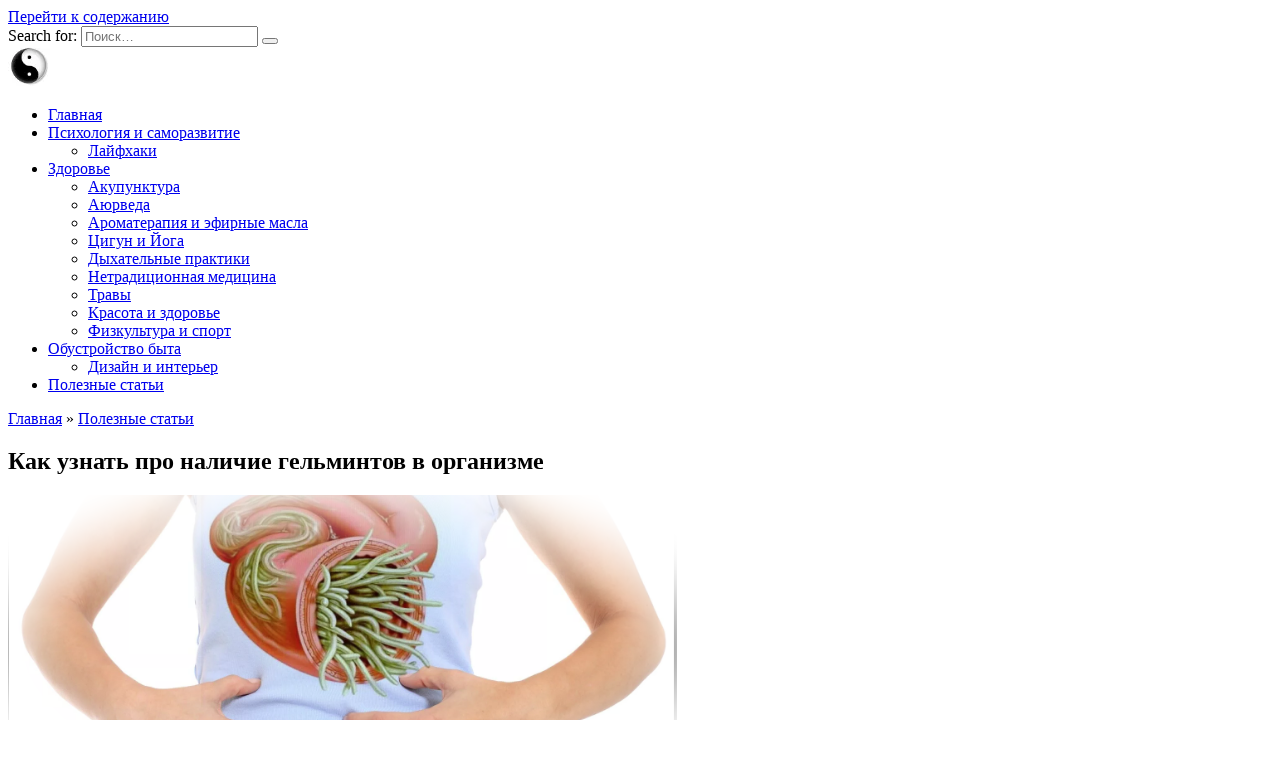

--- FILE ---
content_type: text/html; charset=UTF-8
request_url: https://www.universalinternetlibrary.ru/content/gelminty-v-organizme/
body_size: 14453
content:
<!doctype html>
<html lang="ru-RU">
<head>
	<meta charset="UTF-8">
	<meta name="viewport" content="width=device-width, initial-scale=1">

	<title>Как узнать про наличие гельминтов в организме</title>
<meta name='robots' content='max-image-preview:large' />

<!-- All In One SEO Pack 3.4.2[139,234] -->
<meta name="description"  content="Рекомендации про то, что нужно делать, чтобы не заразиться гельминтозом, а в случае заражения, как от них избавиться." />

<script type="application/ld+json" class="aioseop-schema">{"@context":"https://schema.org","@graph":[{"@type":"Organization","@id":"https://www.universalinternetlibrary.ru/#organization","url":"https://www.universalinternetlibrary.ru/","name":"Библиотека здоровья и саморазвития","sameAs":[]},{"@type":"WebSite","@id":"https://www.universalinternetlibrary.ru/#website","url":"https://www.universalinternetlibrary.ru/","name":"Библиотека здоровья и саморазвития","publisher":{"@id":"https://www.universalinternetlibrary.ru/#organization"},"potentialAction":{"@type":"SearchAction","target":"https://www.universalinternetlibrary.ru/?s={search_term_string}","query-input":"required name=search_term_string"}},{"@type":"WebPage","@id":"https://www.universalinternetlibrary.ru/content/gelminty-v-organizme/#webpage","url":"https://www.universalinternetlibrary.ru/content/gelminty-v-organizme/","inLanguage":"ru-RU","name":"Как узнать про наличие гельминтов в организме","isPartOf":{"@id":"https://www.universalinternetlibrary.ru/#website"},"breadcrumb":{"@id":"https://www.universalinternetlibrary.ru/content/gelminty-v-organizme/#breadcrumblist"},"image":{"@type":"ImageObject","@id":"https://www.universalinternetlibrary.ru/content/gelminty-v-organizme/#primaryimage","url":"https://www.universalinternetlibrary.ru/wp-content/uploads/2021/09/gelminty-v-organizme-cheloveka.png","width":669,"height":306},"primaryImageOfPage":{"@id":"https://www.universalinternetlibrary.ru/content/gelminty-v-organizme/#primaryimage"},"datePublished":"2021-09-11T10:28:50+03:00","dateModified":"2023-08-18T18:50:25+03:00","description":"Рекомендации про то, что нужно делать, чтобы не заразиться гельминтозом, а в случае заражения, как от них избавиться."},{"@type":"Article","@id":"https://www.universalinternetlibrary.ru/content/gelminty-v-organizme/#article","isPartOf":{"@id":"https://www.universalinternetlibrary.ru/content/gelminty-v-organizme/#webpage"},"author":{"@id":"https://www.universalinternetlibrary.ru/content/author/admin/#author"},"headline":"Как узнать про наличие гельминтов в организме","datePublished":"2021-09-11T10:28:50+03:00","dateModified":"2023-08-18T18:50:25+03:00","commentCount":0,"mainEntityOfPage":{"@id":"https://www.universalinternetlibrary.ru/content/gelminty-v-organizme/#webpage"},"publisher":{"@id":"https://www.universalinternetlibrary.ru/#organization"},"articleSection":"Полезные статьи","image":{"@type":"ImageObject","@id":"https://www.universalinternetlibrary.ru/content/gelminty-v-organizme/#primaryimage","url":"https://www.universalinternetlibrary.ru/wp-content/uploads/2021/09/gelminty-v-organizme-cheloveka.png","width":669,"height":306}},{"@type":"Person","@id":"https://www.universalinternetlibrary.ru/content/author/admin/#author","name":"admin","sameAs":[],"image":{"@type":"ImageObject","@id":"https://www.universalinternetlibrary.ru/#personlogo","url":"https://secure.gravatar.com/avatar/a08bea260ca5c22efc86e15a20004620?s=96&d=mm&r=g","width":96,"height":96,"caption":"admin"}},{"@type":"BreadcrumbList","@id":"https://www.universalinternetlibrary.ru/content/gelminty-v-organizme/#breadcrumblist","itemListElement":[{"@type":"ListItem","position":1,"item":{"@type":"WebPage","@id":"https://www.universalinternetlibrary.ru/","url":"https://www.universalinternetlibrary.ru/","name":"Библиотека здоровья и саморазвития"}},{"@type":"ListItem","position":2,"item":{"@type":"WebPage","@id":"https://www.universalinternetlibrary.ru/content/gelminty-v-organizme/","url":"https://www.universalinternetlibrary.ru/content/gelminty-v-organizme/","name":"Как узнать про наличие гельминтов в организме"}}]}]}</script>
<link rel="canonical" href="https://www.universalinternetlibrary.ru/content/gelminty-v-organizme/" />
<!-- All In One SEO Pack -->
<link rel='dns-prefetch' href='//fonts.googleapis.com' />
<link rel="alternate" type="application/rss+xml" title="Библиотека здоровья и саморазвития &raquo; Лента комментариев к &laquo;Как узнать про наличие гельминтов в организме&raquo;" href="https://www.universalinternetlibrary.ru/content/gelminty-v-organizme/feed/" />
<script type="text/javascript">
/* <![CDATA[ */
window._wpemojiSettings = {"baseUrl":"https:\/\/s.w.org\/images\/core\/emoji\/15.0.3\/72x72\/","ext":".png","svgUrl":"https:\/\/s.w.org\/images\/core\/emoji\/15.0.3\/svg\/","svgExt":".svg","source":{"concatemoji":"https:\/\/www.universalinternetlibrary.ru\/wp-includes\/js\/wp-emoji-release.min.js?ver=6.6.4"}};
/*! This file is auto-generated */
!function(i,n){var o,s,e;function c(e){try{var t={supportTests:e,timestamp:(new Date).valueOf()};sessionStorage.setItem(o,JSON.stringify(t))}catch(e){}}function p(e,t,n){e.clearRect(0,0,e.canvas.width,e.canvas.height),e.fillText(t,0,0);var t=new Uint32Array(e.getImageData(0,0,e.canvas.width,e.canvas.height).data),r=(e.clearRect(0,0,e.canvas.width,e.canvas.height),e.fillText(n,0,0),new Uint32Array(e.getImageData(0,0,e.canvas.width,e.canvas.height).data));return t.every(function(e,t){return e===r[t]})}function u(e,t,n){switch(t){case"flag":return n(e,"\ud83c\udff3\ufe0f\u200d\u26a7\ufe0f","\ud83c\udff3\ufe0f\u200b\u26a7\ufe0f")?!1:!n(e,"\ud83c\uddfa\ud83c\uddf3","\ud83c\uddfa\u200b\ud83c\uddf3")&&!n(e,"\ud83c\udff4\udb40\udc67\udb40\udc62\udb40\udc65\udb40\udc6e\udb40\udc67\udb40\udc7f","\ud83c\udff4\u200b\udb40\udc67\u200b\udb40\udc62\u200b\udb40\udc65\u200b\udb40\udc6e\u200b\udb40\udc67\u200b\udb40\udc7f");case"emoji":return!n(e,"\ud83d\udc26\u200d\u2b1b","\ud83d\udc26\u200b\u2b1b")}return!1}function f(e,t,n){var r="undefined"!=typeof WorkerGlobalScope&&self instanceof WorkerGlobalScope?new OffscreenCanvas(300,150):i.createElement("canvas"),a=r.getContext("2d",{willReadFrequently:!0}),o=(a.textBaseline="top",a.font="600 32px Arial",{});return e.forEach(function(e){o[e]=t(a,e,n)}),o}function t(e){var t=i.createElement("script");t.src=e,t.defer=!0,i.head.appendChild(t)}"undefined"!=typeof Promise&&(o="wpEmojiSettingsSupports",s=["flag","emoji"],n.supports={everything:!0,everythingExceptFlag:!0},e=new Promise(function(e){i.addEventListener("DOMContentLoaded",e,{once:!0})}),new Promise(function(t){var n=function(){try{var e=JSON.parse(sessionStorage.getItem(o));if("object"==typeof e&&"number"==typeof e.timestamp&&(new Date).valueOf()<e.timestamp+604800&&"object"==typeof e.supportTests)return e.supportTests}catch(e){}return null}();if(!n){if("undefined"!=typeof Worker&&"undefined"!=typeof OffscreenCanvas&&"undefined"!=typeof URL&&URL.createObjectURL&&"undefined"!=typeof Blob)try{var e="postMessage("+f.toString()+"("+[JSON.stringify(s),u.toString(),p.toString()].join(",")+"));",r=new Blob([e],{type:"text/javascript"}),a=new Worker(URL.createObjectURL(r),{name:"wpTestEmojiSupports"});return void(a.onmessage=function(e){c(n=e.data),a.terminate(),t(n)})}catch(e){}c(n=f(s,u,p))}t(n)}).then(function(e){for(var t in e)n.supports[t]=e[t],n.supports.everything=n.supports.everything&&n.supports[t],"flag"!==t&&(n.supports.everythingExceptFlag=n.supports.everythingExceptFlag&&n.supports[t]);n.supports.everythingExceptFlag=n.supports.everythingExceptFlag&&!n.supports.flag,n.DOMReady=!1,n.readyCallback=function(){n.DOMReady=!0}}).then(function(){return e}).then(function(){var e;n.supports.everything||(n.readyCallback(),(e=n.source||{}).concatemoji?t(e.concatemoji):e.wpemoji&&e.twemoji&&(t(e.twemoji),t(e.wpemoji)))}))}((window,document),window._wpemojiSettings);
/* ]]> */
</script>
<style id='wp-emoji-styles-inline-css' type='text/css'>

	img.wp-smiley, img.emoji {
		display: inline !important;
		border: none !important;
		box-shadow: none !important;
		height: 1em !important;
		width: 1em !important;
		margin: 0 0.07em !important;
		vertical-align: -0.1em !important;
		background: none !important;
		padding: 0 !important;
	}
</style>
<link rel='stylesheet' id='wp-block-library-css' href='https://www.universalinternetlibrary.ru/wp-includes/css/dist/block-library/style.min.css?ver=6.6.4'  media='all' />
<style id='wp-block-library-theme-inline-css' type='text/css'>
.wp-block-audio :where(figcaption){color:#555;font-size:13px;text-align:center}.is-dark-theme .wp-block-audio :where(figcaption){color:#ffffffa6}.wp-block-audio{margin:0 0 1em}.wp-block-code{border:1px solid #ccc;border-radius:4px;font-family:Menlo,Consolas,monaco,monospace;padding:.8em 1em}.wp-block-embed :where(figcaption){color:#555;font-size:13px;text-align:center}.is-dark-theme .wp-block-embed :where(figcaption){color:#ffffffa6}.wp-block-embed{margin:0 0 1em}.blocks-gallery-caption{color:#555;font-size:13px;text-align:center}.is-dark-theme .blocks-gallery-caption{color:#ffffffa6}:root :where(.wp-block-image figcaption){color:#555;font-size:13px;text-align:center}.is-dark-theme :root :where(.wp-block-image figcaption){color:#ffffffa6}.wp-block-image{margin:0 0 1em}.wp-block-pullquote{border-bottom:4px solid;border-top:4px solid;color:currentColor;margin-bottom:1.75em}.wp-block-pullquote cite,.wp-block-pullquote footer,.wp-block-pullquote__citation{color:currentColor;font-size:.8125em;font-style:normal;text-transform:uppercase}.wp-block-quote{border-left:.25em solid;margin:0 0 1.75em;padding-left:1em}.wp-block-quote cite,.wp-block-quote footer{color:currentColor;font-size:.8125em;font-style:normal;position:relative}.wp-block-quote.has-text-align-right{border-left:none;border-right:.25em solid;padding-left:0;padding-right:1em}.wp-block-quote.has-text-align-center{border:none;padding-left:0}.wp-block-quote.is-large,.wp-block-quote.is-style-large,.wp-block-quote.is-style-plain{border:none}.wp-block-search .wp-block-search__label{font-weight:700}.wp-block-search__button{border:1px solid #ccc;padding:.375em .625em}:where(.wp-block-group.has-background){padding:1.25em 2.375em}.wp-block-separator.has-css-opacity{opacity:.4}.wp-block-separator{border:none;border-bottom:2px solid;margin-left:auto;margin-right:auto}.wp-block-separator.has-alpha-channel-opacity{opacity:1}.wp-block-separator:not(.is-style-wide):not(.is-style-dots){width:100px}.wp-block-separator.has-background:not(.is-style-dots){border-bottom:none;height:1px}.wp-block-separator.has-background:not(.is-style-wide):not(.is-style-dots){height:2px}.wp-block-table{margin:0 0 1em}.wp-block-table td,.wp-block-table th{word-break:normal}.wp-block-table :where(figcaption){color:#555;font-size:13px;text-align:center}.is-dark-theme .wp-block-table :where(figcaption){color:#ffffffa6}.wp-block-video :where(figcaption){color:#555;font-size:13px;text-align:center}.is-dark-theme .wp-block-video :where(figcaption){color:#ffffffa6}.wp-block-video{margin:0 0 1em}:root :where(.wp-block-template-part.has-background){margin-bottom:0;margin-top:0;padding:1.25em 2.375em}
</style>
<style id='classic-theme-styles-inline-css' type='text/css'>
/*! This file is auto-generated */
.wp-block-button__link{color:#fff;background-color:#32373c;border-radius:9999px;box-shadow:none;text-decoration:none;padding:calc(.667em + 2px) calc(1.333em + 2px);font-size:1.125em}.wp-block-file__button{background:#32373c;color:#fff;text-decoration:none}
</style>
<style id='global-styles-inline-css' type='text/css'>
:root{--wp--preset--aspect-ratio--square: 1;--wp--preset--aspect-ratio--4-3: 4/3;--wp--preset--aspect-ratio--3-4: 3/4;--wp--preset--aspect-ratio--3-2: 3/2;--wp--preset--aspect-ratio--2-3: 2/3;--wp--preset--aspect-ratio--16-9: 16/9;--wp--preset--aspect-ratio--9-16: 9/16;--wp--preset--color--black: #000000;--wp--preset--color--cyan-bluish-gray: #abb8c3;--wp--preset--color--white: #ffffff;--wp--preset--color--pale-pink: #f78da7;--wp--preset--color--vivid-red: #cf2e2e;--wp--preset--color--luminous-vivid-orange: #ff6900;--wp--preset--color--luminous-vivid-amber: #fcb900;--wp--preset--color--light-green-cyan: #7bdcb5;--wp--preset--color--vivid-green-cyan: #00d084;--wp--preset--color--pale-cyan-blue: #8ed1fc;--wp--preset--color--vivid-cyan-blue: #0693e3;--wp--preset--color--vivid-purple: #9b51e0;--wp--preset--gradient--vivid-cyan-blue-to-vivid-purple: linear-gradient(135deg,rgba(6,147,227,1) 0%,rgb(155,81,224) 100%);--wp--preset--gradient--light-green-cyan-to-vivid-green-cyan: linear-gradient(135deg,rgb(122,220,180) 0%,rgb(0,208,130) 100%);--wp--preset--gradient--luminous-vivid-amber-to-luminous-vivid-orange: linear-gradient(135deg,rgba(252,185,0,1) 0%,rgba(255,105,0,1) 100%);--wp--preset--gradient--luminous-vivid-orange-to-vivid-red: linear-gradient(135deg,rgba(255,105,0,1) 0%,rgb(207,46,46) 100%);--wp--preset--gradient--very-light-gray-to-cyan-bluish-gray: linear-gradient(135deg,rgb(238,238,238) 0%,rgb(169,184,195) 100%);--wp--preset--gradient--cool-to-warm-spectrum: linear-gradient(135deg,rgb(74,234,220) 0%,rgb(151,120,209) 20%,rgb(207,42,186) 40%,rgb(238,44,130) 60%,rgb(251,105,98) 80%,rgb(254,248,76) 100%);--wp--preset--gradient--blush-light-purple: linear-gradient(135deg,rgb(255,206,236) 0%,rgb(152,150,240) 100%);--wp--preset--gradient--blush-bordeaux: linear-gradient(135deg,rgb(254,205,165) 0%,rgb(254,45,45) 50%,rgb(107,0,62) 100%);--wp--preset--gradient--luminous-dusk: linear-gradient(135deg,rgb(255,203,112) 0%,rgb(199,81,192) 50%,rgb(65,88,208) 100%);--wp--preset--gradient--pale-ocean: linear-gradient(135deg,rgb(255,245,203) 0%,rgb(182,227,212) 50%,rgb(51,167,181) 100%);--wp--preset--gradient--electric-grass: linear-gradient(135deg,rgb(202,248,128) 0%,rgb(113,206,126) 100%);--wp--preset--gradient--midnight: linear-gradient(135deg,rgb(2,3,129) 0%,rgb(40,116,252) 100%);--wp--preset--font-size--small: 19.5px;--wp--preset--font-size--medium: 20px;--wp--preset--font-size--large: 36.5px;--wp--preset--font-size--x-large: 42px;--wp--preset--font-size--normal: 22px;--wp--preset--font-size--huge: 49.5px;--wp--preset--spacing--20: 0.44rem;--wp--preset--spacing--30: 0.67rem;--wp--preset--spacing--40: 1rem;--wp--preset--spacing--50: 1.5rem;--wp--preset--spacing--60: 2.25rem;--wp--preset--spacing--70: 3.38rem;--wp--preset--spacing--80: 5.06rem;--wp--preset--shadow--natural: 6px 6px 9px rgba(0, 0, 0, 0.2);--wp--preset--shadow--deep: 12px 12px 50px rgba(0, 0, 0, 0.4);--wp--preset--shadow--sharp: 6px 6px 0px rgba(0, 0, 0, 0.2);--wp--preset--shadow--outlined: 6px 6px 0px -3px rgba(255, 255, 255, 1), 6px 6px rgba(0, 0, 0, 1);--wp--preset--shadow--crisp: 6px 6px 0px rgba(0, 0, 0, 1);}:where(.is-layout-flex){gap: 0.5em;}:where(.is-layout-grid){gap: 0.5em;}body .is-layout-flex{display: flex;}.is-layout-flex{flex-wrap: wrap;align-items: center;}.is-layout-flex > :is(*, div){margin: 0;}body .is-layout-grid{display: grid;}.is-layout-grid > :is(*, div){margin: 0;}:where(.wp-block-columns.is-layout-flex){gap: 2em;}:where(.wp-block-columns.is-layout-grid){gap: 2em;}:where(.wp-block-post-template.is-layout-flex){gap: 1.25em;}:where(.wp-block-post-template.is-layout-grid){gap: 1.25em;}.has-black-color{color: var(--wp--preset--color--black) !important;}.has-cyan-bluish-gray-color{color: var(--wp--preset--color--cyan-bluish-gray) !important;}.has-white-color{color: var(--wp--preset--color--white) !important;}.has-pale-pink-color{color: var(--wp--preset--color--pale-pink) !important;}.has-vivid-red-color{color: var(--wp--preset--color--vivid-red) !important;}.has-luminous-vivid-orange-color{color: var(--wp--preset--color--luminous-vivid-orange) !important;}.has-luminous-vivid-amber-color{color: var(--wp--preset--color--luminous-vivid-amber) !important;}.has-light-green-cyan-color{color: var(--wp--preset--color--light-green-cyan) !important;}.has-vivid-green-cyan-color{color: var(--wp--preset--color--vivid-green-cyan) !important;}.has-pale-cyan-blue-color{color: var(--wp--preset--color--pale-cyan-blue) !important;}.has-vivid-cyan-blue-color{color: var(--wp--preset--color--vivid-cyan-blue) !important;}.has-vivid-purple-color{color: var(--wp--preset--color--vivid-purple) !important;}.has-black-background-color{background-color: var(--wp--preset--color--black) !important;}.has-cyan-bluish-gray-background-color{background-color: var(--wp--preset--color--cyan-bluish-gray) !important;}.has-white-background-color{background-color: var(--wp--preset--color--white) !important;}.has-pale-pink-background-color{background-color: var(--wp--preset--color--pale-pink) !important;}.has-vivid-red-background-color{background-color: var(--wp--preset--color--vivid-red) !important;}.has-luminous-vivid-orange-background-color{background-color: var(--wp--preset--color--luminous-vivid-orange) !important;}.has-luminous-vivid-amber-background-color{background-color: var(--wp--preset--color--luminous-vivid-amber) !important;}.has-light-green-cyan-background-color{background-color: var(--wp--preset--color--light-green-cyan) !important;}.has-vivid-green-cyan-background-color{background-color: var(--wp--preset--color--vivid-green-cyan) !important;}.has-pale-cyan-blue-background-color{background-color: var(--wp--preset--color--pale-cyan-blue) !important;}.has-vivid-cyan-blue-background-color{background-color: var(--wp--preset--color--vivid-cyan-blue) !important;}.has-vivid-purple-background-color{background-color: var(--wp--preset--color--vivid-purple) !important;}.has-black-border-color{border-color: var(--wp--preset--color--black) !important;}.has-cyan-bluish-gray-border-color{border-color: var(--wp--preset--color--cyan-bluish-gray) !important;}.has-white-border-color{border-color: var(--wp--preset--color--white) !important;}.has-pale-pink-border-color{border-color: var(--wp--preset--color--pale-pink) !important;}.has-vivid-red-border-color{border-color: var(--wp--preset--color--vivid-red) !important;}.has-luminous-vivid-orange-border-color{border-color: var(--wp--preset--color--luminous-vivid-orange) !important;}.has-luminous-vivid-amber-border-color{border-color: var(--wp--preset--color--luminous-vivid-amber) !important;}.has-light-green-cyan-border-color{border-color: var(--wp--preset--color--light-green-cyan) !important;}.has-vivid-green-cyan-border-color{border-color: var(--wp--preset--color--vivid-green-cyan) !important;}.has-pale-cyan-blue-border-color{border-color: var(--wp--preset--color--pale-cyan-blue) !important;}.has-vivid-cyan-blue-border-color{border-color: var(--wp--preset--color--vivid-cyan-blue) !important;}.has-vivid-purple-border-color{border-color: var(--wp--preset--color--vivid-purple) !important;}.has-vivid-cyan-blue-to-vivid-purple-gradient-background{background: var(--wp--preset--gradient--vivid-cyan-blue-to-vivid-purple) !important;}.has-light-green-cyan-to-vivid-green-cyan-gradient-background{background: var(--wp--preset--gradient--light-green-cyan-to-vivid-green-cyan) !important;}.has-luminous-vivid-amber-to-luminous-vivid-orange-gradient-background{background: var(--wp--preset--gradient--luminous-vivid-amber-to-luminous-vivid-orange) !important;}.has-luminous-vivid-orange-to-vivid-red-gradient-background{background: var(--wp--preset--gradient--luminous-vivid-orange-to-vivid-red) !important;}.has-very-light-gray-to-cyan-bluish-gray-gradient-background{background: var(--wp--preset--gradient--very-light-gray-to-cyan-bluish-gray) !important;}.has-cool-to-warm-spectrum-gradient-background{background: var(--wp--preset--gradient--cool-to-warm-spectrum) !important;}.has-blush-light-purple-gradient-background{background: var(--wp--preset--gradient--blush-light-purple) !important;}.has-blush-bordeaux-gradient-background{background: var(--wp--preset--gradient--blush-bordeaux) !important;}.has-luminous-dusk-gradient-background{background: var(--wp--preset--gradient--luminous-dusk) !important;}.has-pale-ocean-gradient-background{background: var(--wp--preset--gradient--pale-ocean) !important;}.has-electric-grass-gradient-background{background: var(--wp--preset--gradient--electric-grass) !important;}.has-midnight-gradient-background{background: var(--wp--preset--gradient--midnight) !important;}.has-small-font-size{font-size: var(--wp--preset--font-size--small) !important;}.has-medium-font-size{font-size: var(--wp--preset--font-size--medium) !important;}.has-large-font-size{font-size: var(--wp--preset--font-size--large) !important;}.has-x-large-font-size{font-size: var(--wp--preset--font-size--x-large) !important;}
:where(.wp-block-post-template.is-layout-flex){gap: 1.25em;}:where(.wp-block-post-template.is-layout-grid){gap: 1.25em;}
:where(.wp-block-columns.is-layout-flex){gap: 2em;}:where(.wp-block-columns.is-layout-grid){gap: 2em;}
:root :where(.wp-block-pullquote){font-size: 1.5em;line-height: 1.6;}
</style>
<link rel='stylesheet' id='aioseop-toolbar-menu-css' href='https://www.universalinternetlibrary.ru/wp-content/plugins/all-in-one-seo-pack/css/admin-toolbar-menu.css?ver=3.4.2'  media='all' />
<link rel='stylesheet' id='google-fonts-css' href='https://fonts.googleapis.com/css?family=Montserrat%3A400%2C400i%2C700&#038;subset=cyrillic&#038;display=swap&#038;ver=6.6.4'  media='all' />
<link rel='stylesheet' id='reboot-style-css' href='https://www.universalinternetlibrary.ru/wp-content/themes/reboot/assets/css/style.min.css?ver=1.4.9'  media='all' />
<script type="text/javascript" src="https://www.universalinternetlibrary.ru/wp-includes/js/jquery/jquery.min.js?ver=3.7.1" id="jquery-core-js"></script>
<script type="text/javascript" src="https://www.universalinternetlibrary.ru/wp-includes/js/jquery/jquery-migrate.min.js?ver=3.4.1" id="jquery-migrate-js"></script>
<link rel="https://api.w.org/" href="https://www.universalinternetlibrary.ru/wp-json/" /><link rel="alternate" title="JSON" type="application/json" href="https://www.universalinternetlibrary.ru/wp-json/wp/v2/posts/9332" /><link rel="EditURI" type="application/rsd+xml" title="RSD" href="https://www.universalinternetlibrary.ru/xmlrpc.php?rsd" />
<meta name="generator" content="WordPress 6.6.4" />
<link rel='shortlink' href='https://www.universalinternetlibrary.ru/?p=9332' />
<link rel="alternate" title="oEmbed (JSON)" type="application/json+oembed" href="https://www.universalinternetlibrary.ru/wp-json/oembed/1.0/embed?url=https%3A%2F%2Fwww.universalinternetlibrary.ru%2Fcontent%2Fgelminty-v-organizme%2F" />
<link rel="alternate" title="oEmbed (XML)" type="text/xml+oembed" href="https://www.universalinternetlibrary.ru/wp-json/oembed/1.0/embed?url=https%3A%2F%2Fwww.universalinternetlibrary.ru%2Fcontent%2Fgelminty-v-organizme%2F&#038;format=xml" />
<link rel="preload" href="https://www.universalinternetlibrary.ru/wp-content/themes/reboot/assets/fonts/wpshop-core.ttf" as="font" crossorigin><link rel="preload" href="https://www.universalinternetlibrary.ru/wp-content/uploads/2021/09/gelminty-v-organizme-cheloveka.png" as="image" crossorigin>    </head>

<body class="post-template-default single single-post postid-9332 single-format-standard wp-embed-responsive sidebar-right">



<div id="page" class="site">
    <a class="skip-link screen-reader-text" href="#content">Перейти к содержанию</a>

    <div class="search-screen-overlay js-search-screen-overlay"></div>
    <div class="search-screen js-search-screen">
        
<form role="search" method="get" class="search-form" action="https://www.universalinternetlibrary.ru/">
    <label>
        <span class="screen-reader-text">Search for:</span>
        <input type="search" class="search-field" placeholder="Поиск…" value="" name="s">
    </label>
    <button type="submit" class="search-submit"></button>
</form>    </div>

    

<header id="masthead" class="site-header full" itemscope itemtype="http://schema.org/WPHeader">
    <div class="site-header-inner fixed">

        <div class="humburger js-humburger"><span></span><span></span><span></span></div>

        
<div class="site-branding">

    <div class="site-logotype"><a href="https://www.universalinternetlibrary.ru/"><img src="https://www.universalinternetlibrary.ru/wp-content/uploads/2024/02/uni.webp" width="42" height="39" alt="Библиотека здоровья и саморазвития"></a></div><div class="site-branding__body"></div></div><!-- .site-branding --><div class="top-menu"><ul id="top-menu" class="menu"><li id="menu-item-8436" class="menu-item menu-item-type-custom menu-item-object-custom menu-item-home menu-item-8436"><a href="https://www.universalinternetlibrary.ru">Главная</a></li>
<li id="menu-item-8430" class="menu-item menu-item-type-taxonomy menu-item-object-category menu-item-has-children menu-item-8430"><a href="https://www.universalinternetlibrary.ru/content/category/psirazvitie/">Психология и саморазвитие</a>
<ul class="sub-menu">
	<li id="menu-item-34111" class="menu-item menu-item-type-taxonomy menu-item-object-category menu-item-34111"><a href="https://www.universalinternetlibrary.ru/content/category/psirazvitie/laivhaki/">Лайфхаки</a></li>
</ul>
</li>
<li id="menu-item-8443" class="menu-item menu-item-type-post_type menu-item-object-page menu-item-has-children menu-item-8443"><a href="https://www.universalinternetlibrary.ru/vosstanovlenie-zdoroviya/">Здоровье</a>
<ul class="sub-menu">
	<li id="menu-item-7" class="menu-item menu-item-type-taxonomy menu-item-object-category menu-item-7"><a href="https://www.universalinternetlibrary.ru/content/category/akupunktura/">Акупунктура</a></li>
	<li id="menu-item-9" class="menu-item menu-item-type-taxonomy menu-item-object-category menu-item-9"><a href="https://www.universalinternetlibrary.ru/content/category/aurveda/">Аюрведа</a></li>
	<li id="menu-item-8446" class="menu-item menu-item-type-taxonomy menu-item-object-category menu-item-8446"><a href="https://www.universalinternetlibrary.ru/content/category/aromaterapiya-i-efirnye-masla/">Ароматерапия и эфирные масла</a></li>
	<li id="menu-item-25" class="menu-item menu-item-type-taxonomy menu-item-object-category menu-item-25"><a href="https://www.universalinternetlibrary.ru/content/category/cigun-i-ioga/">Цигун и Йога</a></li>
	<li id="menu-item-8448" class="menu-item menu-item-type-taxonomy menu-item-object-category menu-item-8448"><a href="https://www.universalinternetlibrary.ru/content/category/dyhatelnye-praktiki/">Дыхательные практики</a></li>
	<li id="menu-item-8447" class="menu-item menu-item-type-taxonomy menu-item-object-category menu-item-8447"><a href="https://www.universalinternetlibrary.ru/content/category/netradicionnaya-medicina/">Нетрадиционная медицина</a></li>
	<li id="menu-item-23" class="menu-item menu-item-type-taxonomy menu-item-object-category menu-item-23"><a href="https://www.universalinternetlibrary.ru/content/category/travy/">Травы</a></li>
	<li id="menu-item-12416" class="menu-item menu-item-type-taxonomy menu-item-object-category menu-item-12416"><a href="https://www.universalinternetlibrary.ru/content/category/krasota-zdorovie/">Красота и здоровье</a></li>
	<li id="menu-item-20174" class="menu-item menu-item-type-taxonomy menu-item-object-category menu-item-20174"><a href="https://www.universalinternetlibrary.ru/content/category/fizkultura-i-sport/">Физкультура и спорт</a></li>
</ul>
</li>
<li id="menu-item-21277" class="menu-item menu-item-type-post_type menu-item-object-page menu-item-has-children menu-item-21277"><a href="https://www.universalinternetlibrary.ru/obustrojstvo-byta/">Обустройство быта</a>
<ul class="sub-menu">
	<li id="menu-item-21278" class="menu-item menu-item-type-taxonomy menu-item-object-category menu-item-21278"><a href="https://www.universalinternetlibrary.ru/content/category/dizajn-i-interer/">Дизайн и интерьер</a></li>
</ul>
</li>
<li id="menu-item-8776" class="menu-item menu-item-type-taxonomy menu-item-object-category current-post-ancestor current-menu-parent current-post-parent menu-item-8776"><a href="https://www.universalinternetlibrary.ru/content/category/poleznoe/">Полезные статьи</a></li>
</ul></div>                <div class="header-search">
                    <span class="search-icon js-search-icon"></span>
                </div>
            
    </div>
</header><!-- #masthead -->


    
    <nav id="site-navigation" class="main-navigation fixed" style="display: none;">
        <div class="main-navigation-inner full">
            <ul id="header_menu"></ul>
        </div>
    </nav>
    <div class="container header-separator"></div>


    <div class="mobile-menu-placeholder js-mobile-menu-placeholder"></div>
    
	
    <div id="content" class="site-content fixed">

        
        <div class="site-content-inner">
    
        
        <div id="primary" class="content-area" itemscope itemtype="http://schema.org/Article">
            <main id="main" class="site-main article-card">

                
<article id="post-9332" class="article-post post-9332 post type-post status-publish format-standard has-post-thumbnail  category-poleznoe">

    
        <div class="breadcrumb" itemscope itemtype="http://schema.org/BreadcrumbList"><span class="breadcrumb-item" itemprop="itemListElement" itemscope itemtype="http://schema.org/ListItem"><a href="https://www.universalinternetlibrary.ru/" itemprop="item"><span itemprop="name">Главная</span></a><meta itemprop="position" content="0"></span> <span class="breadcrumb-separator">»</span> <span class="breadcrumb-item" itemprop="itemListElement" itemscope itemtype="http://schema.org/ListItem"><a href="https://www.universalinternetlibrary.ru/content/category/poleznoe/" itemprop="item"><span itemprop="name">Полезные статьи</span></a><meta itemprop="position" content="1"></span></div>
                                <h1 class="entry-title" itemprop="headline">Как узнать про наличие гельминтов в организме</h1>
                    
        
                    <div class="entry-image post-card post-card__thumbnail">
                <img width="669" height="306" src="https://www.universalinternetlibrary.ru/wp-content/uploads/2021/09/gelminty-v-organizme-cheloveka.png" class="attachment-reboot_standard size-reboot_standard wp-post-image" alt="Гельминты в теле человека: симптомы и лечение" itemprop="image" decoding="async" fetchpriority="high" srcset="https://www.universalinternetlibrary.ru/wp-content/uploads/2021/09/gelminty-v-organizme-cheloveka.png 669w,  https://www.universalinternetlibrary.ru/wp-content/uploads/2021/09/gelminty-v-organizme-cheloveka-300x137.png 300w" sizes="(max-width: 669px) 100vw, 669px" />                            </div>

        
    
            <div class="entry-meta">
                        <span class="entry-time"><span class="entry-label">На чтение</span> 4 мин</span>            <span class="entry-views"><span class="entry-label">Просмотров</span> <span class="js-views-count" data-post_id="9332">21</span></span>            
            <span class="entry-date"><span class="entry-label">Обновлено</span> <time itemprop="dateModified" datetime="2023-08-18">18 августа, 2023</time></span>        </div>
    
    
    <div class="entry-content" itemprop="articleBody">
        <p>Глисты или по-научному гельминты – общее название червей-паразитов, инвазирующих в тело человека, животного или растения, с целью дальнейшего своего размножения. По данным американских и российских учёных, почти каждый человек на земле, не подозревая об этом, является носителем глистов. Их популяция пестрит различными представителями: различают около 400 разновидностей данных червей. Но в человеческом организме чаще всего разворачивают свою разрушительную деятельность именно эти:</p>
<ul>
<li>плоские черви (трематоды);</li>
<li>круглые черви (нематоды);</li>
<li>ленточные черви (цестоды).</li>
</ul>
<p><!--QuoteBegin--></p>
<div class="quote"><!--QuoteEBegin-->Проникнуть в тело человека паразиты могут контактным путём: через кожу или слизистую оболочку. Иногда будущий носитель самостоятельно способствует их попаданию в организм или их личинок с приёмом пищи или выпив воды. Также заражение может произойти от контактов с организмом-носителем глистов – человеком или животным.<!--QuoteEnd--></div>
<p><!--QuoteEEnd--><br />
Поселившись внутри человека, гельминты зачастую используют его как перевалочный пункт: созревают и рано или поздно переходят к другому носителю. Таким образом, они странствуют от одного подходящего им хозяина к другому, развиваясь и откладывая яйца, пока не найдут постоянного носителя.</p>
<p>Чаще всего глисты гнездятся и откладывают личинки в путях пищеварительной системы, а именно в толстом или тонком кишечнике, в кровеносных сосудах стенок кишечника. Многие из них достаточно подвижны и могут путешествовать по внутренним органам, добираясь даже до бронхов или глаз.</p>
<p>Используя человеческий организм в качестве питательной среды, глисты могут приводить к ряду заболеваний.</p>
<div><b>Содержание статьи:</b>&nbsp;
<ol>
<li><a href="#name1">Глистные болезни</a></li>
<li><a href="#name2">Симптомы заражения</a></li>
<li><a href="#name3">Лечение</a></li>
<li><a href="#name4">Профилактика</a></li>
</ol>
</div>
<div class="table-of-contents open"><div class="table-of-contents__header"><span class="table-of-contents__hide js-table-of-contents-hide">Содержание</span></div><ol class="table-of-contents__list js-table-of-contents-list">
<li class="level-1"><a href="#name1">Болезни, которые вызывают глисты</a></li><li class="level-1"><a href="#name2">Симптоматика инфицирования паразитами</a></li><li class="level-1"><a href="#name3">Лечение</a></li><li class="level-1"><a href="#name4">Профилактика</a></li></ol></div><h2 id="name1">Болезни, которые вызывают глисты</h2>
<p style="text-align: center;"><img decoding="async" title="Заболевания от глистов" src="https://www.universalinternetlibrary.ru/wp-content/uploads/2021/09/zabolevaniya-ot-glistov.png" alt="Заболевания от глистов"></p>
<p>Патологии, причиной которых становятся гельминты, называются гельминтозами. Каждый представитель паразитов вызывает отдельную болезнь: цестоз, трематоз, нематоз и так далее. Различают следующую классификацию заболеваний:</p>
<ul>
<li>биогельминтозы (глист проходит развитие в теле другого человека перед тем как попасть в организм окончательного хозяина);</li>
<li>геогельминтозы (глист развивается в почве, после чего попадает в организм человека).</li>
</ul>
<p>Суть таких заболеваний заключается в том, что паразиты разрушают ткани организма, отравляют его продуктами своей жизнедеятельности. При гельминтизации пострадать могут любые ткани, органы и системы организма:</p>
<ul>
<li>ЖКТ;</li>
<li>печень;</li>
<li>лёгкие;</li>
<li>ЦНС.</li>
</ul>
<p>Иммунитет гельминтов тесно связан с иммунитетом организма хозяина: он может влиять на защитные барьеры человеческого тела, угнетая его сопротивляемость болезням. Тем самым паразиты сопутствуют, а иногда и провоцируют развитие таких заболеваний:</p>
<ul>
<li>пневмония;</li>
<li>гепатит;</li>
<li>бронхоспазм;</li>
<li>миокардит.</li>
</ul>
<h2 id="name2">Симптоматика инфицирования паразитами</h2>
<p style="text-align: center;"><img decoding="async" title="Признаки заражения паразитами" src="/wp-content/uploads/2021/09/priznaki-zarazheniya-parazitami.png" alt="Признаки заражения паразитами"></p>
<p>Проявление заражения паразитами может принимать различные формы в зависимости от их типа. Воздействие гельминтов сказывается на 4-6 недели после инфицирования. Наступает острая стадия заболевания. Паразитическое воздействие червей на организм выражается в следующей симптоматике:</p>
<ul>
<li>потеря аппетита;</li>
<li>потеря веса;</li>
<li>диарея;</li>
<li>боль в местах локализации паразитов;</li>
<li>кожные и глазные воспалительные процессы;</li>
<li>задержка физического развития;</li>
<li>анемия.</li>
</ul>
<p><!--QuoteBegin--></p>
<div class="quote"><!--QuoteEBegin-->На первых стадиях происходит интоксикация организма вследствие воздействия на него ферментов паразитов. Происходит аллергическая реакция на присутствие антигенов глистов (вплоть до анафилактического шока). Возможны внутренние воспалительные реакции. По прошествии 3-4 месяцев заболевание меняет острый характер на хронический. Симптоматика смягчается.<!--QuoteEnd--></div>
<p><!--QuoteEEnd--></p>
<h2 id="name3">Лечение</h2>
<p style="text-align: center;"><img decoding="async" title="Процедура выведения глистов" src="/wp-content/uploads/2021/09/procedura-vyvedeniya-glistov.png" alt="Процедура выведения глистов"></p>
<p>Лечением заболеваний, вызванных гельминтами, занимаются врачи-паразитологи или терапевты. Проводится процедура дегельминтизации – уничтожение и выведение из организма паразитов, личинок и их яиц. Как правило, терапия носит фармакологический характер – прописываются антигельминтики, противоглистные и глистогонные средства (хирургическое вмешательство требуется редко). Для каждого из вышеприведенных видов червей (трематоды, нематоды, цестоды) существуют свои препараты. Курс дегельминтизации может протекать в несколько этапов.</p>
<p>Антигельминтные препараты работают в двух направлениях:</p>
<ul>
<li>наносят удар по обмену веществ паразита.</li>
<li>Парализуют гельминта.</li>
</ul>
<p>В борьбе с паразитами применяются следующие средства: Бильтрицид, Вермоксс, Вормин, Немоцид, Пирантел, Пирвиниум и др.</p>
<h2 id="name4">Профилактика</h2>
<p style="text-align: center;"><img decoding="async" title="Профилактические меры" src="/wp-content/uploads/2021/09/provilactika-glistov.png" alt="Профилактические меры"></p>
<p>Профилактика гельминтозов заключается в создании неблагоприятной для глистов среды, отвечающей гигиеническим нормам. Необходимо уделить внимание еде и приёму пищи, а также следующим моментам:</p>
<ul>
<li>мытьё рук;</li>
<li>мытьё фруктов и овощей;</li>
<li>кипячение воды;</li>
<li>термическая обработка сырых мясных продуктов.</li>
</ul>
<p>Также необходимо соблюдать следующие общие рекомендации врачей:</p>
<ul>
<li>избегать купания в водоёмах, расположенных рядом с пастбищами;</li>
<li>проводить дегельминтизацию домашних животных;</li>
<li>избегать мух (переносчиков паразитов);</li>
<li>содержать жилую и рабочую площадь в соответствии с санитарными нормами.</li>
</ul>    </div><!-- .entry-content -->

</article>






    <div class="rating-box">
        <div class="rating-box__header">Оцените статью</div>
		<div class="wp-star-rating js-star-rating star-rating--score-0" data-post-id="9332" data-rating-count="0" data-rating-sum="0" data-rating-value="0"><span class="star-rating-item js-star-rating-item" data-score="1"><svg aria-hidden="true" role="img" xmlns="http://www.w3.org/2000/svg" viewBox="0 0 576 512" class="i-ico"><path fill="currentColor" d="M259.3 17.8L194 150.2 47.9 171.5c-26.2 3.8-36.7 36.1-17.7 54.6l105.7 103-25 145.5c-4.5 26.3 23.2 46 46.4 33.7L288 439.6l130.7 68.7c23.2 12.2 50.9-7.4 46.4-33.7l-25-145.5 105.7-103c19-18.5 8.5-50.8-17.7-54.6L382 150.2 316.7 17.8c-11.7-23.6-45.6-23.9-57.4 0z" class="ico-star"></path></svg></span><span class="star-rating-item js-star-rating-item" data-score="2"><svg aria-hidden="true" role="img" xmlns="http://www.w3.org/2000/svg" viewBox="0 0 576 512" class="i-ico"><path fill="currentColor" d="M259.3 17.8L194 150.2 47.9 171.5c-26.2 3.8-36.7 36.1-17.7 54.6l105.7 103-25 145.5c-4.5 26.3 23.2 46 46.4 33.7L288 439.6l130.7 68.7c23.2 12.2 50.9-7.4 46.4-33.7l-25-145.5 105.7-103c19-18.5 8.5-50.8-17.7-54.6L382 150.2 316.7 17.8c-11.7-23.6-45.6-23.9-57.4 0z" class="ico-star"></path></svg></span><span class="star-rating-item js-star-rating-item" data-score="3"><svg aria-hidden="true" role="img" xmlns="http://www.w3.org/2000/svg" viewBox="0 0 576 512" class="i-ico"><path fill="currentColor" d="M259.3 17.8L194 150.2 47.9 171.5c-26.2 3.8-36.7 36.1-17.7 54.6l105.7 103-25 145.5c-4.5 26.3 23.2 46 46.4 33.7L288 439.6l130.7 68.7c23.2 12.2 50.9-7.4 46.4-33.7l-25-145.5 105.7-103c19-18.5 8.5-50.8-17.7-54.6L382 150.2 316.7 17.8c-11.7-23.6-45.6-23.9-57.4 0z" class="ico-star"></path></svg></span><span class="star-rating-item js-star-rating-item" data-score="4"><svg aria-hidden="true" role="img" xmlns="http://www.w3.org/2000/svg" viewBox="0 0 576 512" class="i-ico"><path fill="currentColor" d="M259.3 17.8L194 150.2 47.9 171.5c-26.2 3.8-36.7 36.1-17.7 54.6l105.7 103-25 145.5c-4.5 26.3 23.2 46 46.4 33.7L288 439.6l130.7 68.7c23.2 12.2 50.9-7.4 46.4-33.7l-25-145.5 105.7-103c19-18.5 8.5-50.8-17.7-54.6L382 150.2 316.7 17.8c-11.7-23.6-45.6-23.9-57.4 0z" class="ico-star"></path></svg></span><span class="star-rating-item js-star-rating-item" data-score="5"><svg aria-hidden="true" role="img" xmlns="http://www.w3.org/2000/svg" viewBox="0 0 576 512" class="i-ico"><path fill="currentColor" d="M259.3 17.8L194 150.2 47.9 171.5c-26.2 3.8-36.7 36.1-17.7 54.6l105.7 103-25 145.5c-4.5 26.3 23.2 46 46.4 33.7L288 439.6l130.7 68.7c23.2 12.2 50.9-7.4 46.4-33.7l-25-145.5 105.7-103c19-18.5 8.5-50.8-17.7-54.6L382 150.2 316.7 17.8c-11.7-23.6-45.6-23.9-57.4 0z" class="ico-star"></path></svg></span></div>    </div>


    <div class="entry-social">
		
        		<div class="social-buttons"><span class="social-button social-button--vkontakte" data-social="vkontakte" data-image="https://www.universalinternetlibrary.ru/wp-content/uploads/2021/09/gelminty-v-organizme-cheloveka-150x150.png"></span><span class="social-button social-button--facebook" data-social="facebook"></span><span class="social-button social-button--telegram" data-social="telegram"></span><span class="social-button social-button--odnoklassniki" data-social="odnoklassniki"></span><span class="social-button social-button--sms" data-social="sms"></span><span class="social-button social-button--whatsapp" data-social="whatsapp"></span><span class="social-button social-button--moimir" data-social="moimir" data-image="https://www.universalinternetlibrary.ru/wp-content/uploads/2021/09/gelminty-v-organizme-cheloveka-150x150.png"></span></div>            </div>





    <meta itemprop="author" content="admin">
<meta itemscope itemprop="mainEntityOfPage" itemType="https://schema.org/WebPage" itemid="https://www.universalinternetlibrary.ru/content/gelminty-v-organizme/" content="Как узнать про наличие гельминтов в организме">
    <meta itemprop="datePublished" content="2021-09-11T13:28:50+03:00">
<div itemprop="publisher" itemscope itemtype="https://schema.org/Organization" style="display: none;"><div itemprop="logo" itemscope itemtype="https://schema.org/ImageObject"><img itemprop="url image" src="https://www.universalinternetlibrary.ru/wp-content/uploads/2024/02/uni.webp" alt="Библиотека здоровья и саморазвития"></div><meta itemprop="name" content="Библиотека здоровья и саморазвития"><meta itemprop="telephone" content="Библиотека здоровья и саморазвития"><meta itemprop="address" content="https://www.universalinternetlibrary.ru"></div>
            </main><!-- #main -->
        </div><!-- #primary -->

        
<aside id="secondary" class="widget-area" itemscope itemtype="http://schema.org/WPSideBar">
    <div class="sticky-sidebar js-sticky-sidebar">

        
        <div id="block-18" class="widget widget_block"></div>
        
    </div>
</aside><!-- #secondary -->

    
    <div id="related-posts" class="related-posts fixed"><div class="related-posts__header">Вам также может понравиться</div><div class="post-cards post-cards--vertical">
<div class="post-card post-card--related">
    <div class="post-card__thumbnail"><a href="https://www.universalinternetlibrary.ru/content/kak-otlichit-len-ot-emocionalnogo-vygoraniya/"><img width="335" height="220" src="https://www.universalinternetlibrary.ru/wp-content/uploads/2026/01/kak-otlichit-len-ot-emocionalnogo-vygoraniya-335x220.webp" class="attachment-reboot_small size-reboot_small wp-post-image" alt="Как отличить лень от эмоционального выгорания?" decoding="async" loading="lazy" /></a></div><div class="post-card__title"><a href="https://www.universalinternetlibrary.ru/content/kak-otlichit-len-ot-emocionalnogo-vygoraniya/">Как отличить лень от эмоционального выгорания?</a></div><div class="post-card__description">Что такое лень? Лень — это временное состояние отсутствия</div><div class="post-card__meta"><span class="post-card__comments">0</span><span class="post-card__views">6</span></div>
</div>

<div class="post-card post-card--related">
    <div class="post-card__thumbnail"><a href="https://www.universalinternetlibrary.ru/content/efirnoe-maslo-rozovogo-dereva/"><img width="335" height="220" src="https://www.universalinternetlibrary.ru/wp-content/uploads/2026/01/efirnoe-maslo-rozovogo-dereva-335x220.webp" class="attachment-reboot_small size-reboot_small wp-post-image" alt="Эфирное масло розового дерева" decoding="async" loading="lazy" /></a></div><div class="post-card__title"><a href="https://www.universalinternetlibrary.ru/content/efirnoe-maslo-rozovogo-dereva/">Эфирное масло розового дерева</a></div><div class="post-card__description">Эфирное масло розового дерева (также известное как</div><div class="post-card__meta"><span class="post-card__comments">0</span><span class="post-card__views">15</span></div>
</div>

<div class="post-card post-card--related">
    <div class="post-card__thumbnail"><a href="https://www.universalinternetlibrary.ru/content/stress-menedzhment/"><img width="335" height="220" src="https://www.universalinternetlibrary.ru/wp-content/uploads/2026/01/stress-menedzhment-335x220.webp" class="attachment-reboot_small size-reboot_small wp-post-image" alt="Стресс-менеджмент: Как справиться с работой при стрессе" decoding="async" loading="lazy" /></a></div><div class="post-card__title"><a href="https://www.universalinternetlibrary.ru/content/stress-menedzhment/">Стресс-менеджмент: как справиться с работой при стрессе</a></div><div class="post-card__description">Стресс — неотъемлемая часть нашей жизни, особенно в</div><div class="post-card__meta"><span class="post-card__comments">0</span><span class="post-card__views">16</span></div>
</div>

<div class="post-card post-card--related">
    <div class="post-card__thumbnail"><a href="https://www.universalinternetlibrary.ru/content/kak-izbavitsya-ot-druzej-bez-skandala/"><img width="335" height="220" src="https://www.universalinternetlibrary.ru/wp-content/uploads/2026/01/kak-izbavitsya-ot-druzej-bez-skandala-335x220.webp" class="attachment-reboot_small size-reboot_small wp-post-image" alt="Как избавиться от друзей без скандала: возможные способы" decoding="async" loading="lazy" /></a></div><div class="post-card__title"><a href="https://www.universalinternetlibrary.ru/content/kak-izbavitsya-ot-druzej-bez-skandala/">Как избавиться от друзей без скандала: возможные способы</a></div><div class="post-card__description">Иногда жизненные обстоятельства складываются таким</div><div class="post-card__meta"><span class="post-card__comments">0</span><span class="post-card__views">4</span></div>
</div>

<div class="post-card post-card--related">
    <div class="post-card__thumbnail"><a href="https://www.universalinternetlibrary.ru/content/preimuschestva-delejtinga/"><img width="335" height="220" src="https://www.universalinternetlibrary.ru/wp-content/uploads/2026/01/preimuschestva-delejtinga-335x220.webp" class="attachment-reboot_small size-reboot_small wp-post-image" alt="Профессиональный уход за машиной: преимущества детейлинга" decoding="async" loading="lazy" /></a></div><div class="post-card__title"><a href="https://www.universalinternetlibrary.ru/content/preimuschestva-delejtinga/">Профессиональный уход за машиной: преимущества детейлинга</a></div><div class="post-card__description">Каждый владелец автомобиля мечтает, чтобы его транспортное</div><div class="post-card__meta"><span class="post-card__comments">0</span><span class="post-card__views">4</span></div>
</div>

<div class="post-card post-card--related">
    <div class="post-card__thumbnail"><a href="https://www.universalinternetlibrary.ru/content/monopuchkovaya-zubnaya-schetka/"><img width="335" height="220" src="https://www.universalinternetlibrary.ru/wp-content/uploads/2026/01/monopuchkovaya-zubnaya-schetka-335x220.webp" class="attachment-reboot_small size-reboot_small wp-post-image" alt="Монопучковая зубная щетка: особенности, показания к применению" decoding="async" loading="lazy" /></a></div><div class="post-card__title"><a href="https://www.universalinternetlibrary.ru/content/monopuchkovaya-zubnaya-schetka/">Монопучковая зубная щетка: особенности, показания к применению</a></div><div class="post-card__description">Зубные щетки давно стали привычным атрибутом ухода</div><div class="post-card__meta"><span class="post-card__comments">0</span><span class="post-card__views">20</span></div>
</div>

<div class="post-card post-card--related">
    <div class="post-card__thumbnail"><a href="https://www.universalinternetlibrary.ru/content/kak-otlichit-normalnoe-starenie-ot-trevozhnyh-signalov/"><img width="335" height="220" src="https://www.universalinternetlibrary.ru/wp-content/uploads/2026/01/kak-otlichit-normalnoe-starenie-ot-trevozhnyh-signalov-335x220.webp" class="attachment-reboot_small size-reboot_small wp-post-image" alt="Если память подводит: как отличить нормальное старение от тревожных сигналов" decoding="async" loading="lazy" /></a></div><div class="post-card__title"><a href="https://www.universalinternetlibrary.ru/content/kak-otlichit-normalnoe-starenie-ot-trevozhnyh-signalov/">Если память подводит: как отличить нормальное старение от тревожных сигналов</a></div><div class="post-card__description">Практический гид от врача-гериатра с 36-летним стажем</div><div class="post-card__meta"><span class="post-card__comments">0</span><span class="post-card__views">7</span></div>
</div>

<div class="post-card post-card--related">
    <div class="post-card__thumbnail"><a href="https://www.universalinternetlibrary.ru/content/pischevaya-zavisimost/"><img width="335" height="220" src="https://www.universalinternetlibrary.ru/wp-content/uploads/2026/01/pischevaya-zavisimost-335x220.webp" class="attachment-reboot_small size-reboot_small wp-post-image" alt="Пищевая зависимость: как распознать и что делать" decoding="async" loading="lazy" /></a></div><div class="post-card__title"><a href="https://www.universalinternetlibrary.ru/content/pischevaya-zavisimost/">Пищевая зависимость: как распознать и что делать</a></div><div class="post-card__description">Пищевая зависимость — это состояние, при котором человек</div><div class="post-card__meta"><span class="post-card__comments">0</span><span class="post-card__views">7</span></div>
</div>
</div></div>

</div><!--.site-content-inner-->


</div><!--.site-content-->





<div class="site-footer-container ">

    

    <div class="footer-navigation fixed" itemscope itemtype="http://schema.org/SiteNavigationElement">
        <div class="main-navigation-inner full">
            <div class="menu-%d1%84%d1%83%d1%82%d0%bc%d0%b5%d0%bd%d1%8e-container"><ul id="footer_menu" class="menu"><li id="menu-item-8539" class="menu-item menu-item-type-post_type menu-item-object-page menu-item-privacy-policy menu-item-8539"><a rel="privacy-policy" href="https://www.universalinternetlibrary.ru/privacy/">Политика конфиденциальности</a></li>
</ul></div>        </div>
    </div><!--footer-navigation-->


    <footer id="colophon" class="site-footer site-footer--style-gray full">
        <div class="site-footer-inner fixed">

            
            
<div class="footer-bottom">
    <div class="footer-info">
        © 2026 Библиотека здоровья и саморазвития
	        </div>

    <div class="footer-counters"><!-- Yandex.Metrika informer -->
<a href="https://metrika.yandex.ru/stat/?id=19979116&from=informer"
target="_blank" rel="nofollow"><img src="https://informer.yandex.ru/informer/19979116/1_0_FFFFFFFF_FFFFFFFF_1_pageviews"
style="width:80px; height:15px; border:0;" alt="Яндекс.Метрика" title="Яндекс.Метрика: данные за сегодня (просмотры)" /></a>
<!-- /Yandex.Metrika informer -->

<!-- Yandex.Metrika counter -->
<script type="text/javascript" >
   (function(m,e,t,r,i,k,a){m[i]=m[i]||function(){(m[i].a=m[i].a||[]).push(arguments)};
   m[i].l=1*new Date();k=e.createElement(t),a=e.getElementsByTagName(t)[0],k.async=1,k.src=r,a.parentNode.insertBefore(k,a)})
   (window, document, "script", "https://mc.yandex.ru/metrika/tag.js", "ym");

   ym(19979116, "init", {
        clickmap:true,
        trackLinks:true,
        accurateTrackBounce:true
   });
</script>
<noscript><div><img src="https://mc.yandex.ru/watch/19979116" style="position:absolute; left:-9999px;" alt="" /></div></noscript>
<!-- /Yandex.Metrika counter --></div></div>
        </div>
    </footer><!--.site-footer-->
</div>


    <button type="button" class="scrolltop js-scrolltop" data-mob="on"></button>

</div><!-- #page -->

<script type="text/javascript" id="reboot-scripts-js-extra">
/* <![CDATA[ */
var settings_array = {"rating_text_average":"\u0441\u0440\u0435\u0434\u043d\u0435\u0435","rating_text_from":"\u0438\u0437","lightbox_display":"1","sidebar_fixed":"1"};
var wps_ajax = {"url":"https:\/\/www.universalinternetlibrary.ru\/wp-admin\/admin-ajax.php","nonce":"17b74cd51f"};
var wpshop_views_counter_params = {"url":"https:\/\/www.universalinternetlibrary.ru\/wp-admin\/admin-ajax.php","nonce":"17b74cd51f","is_postviews_enabled":"","post_id":"9332"};
/* ]]> */
</script>
<script type="text/javascript" src="https://www.universalinternetlibrary.ru/wp-content/themes/reboot/assets/js/scripts.min.js?ver=1.4.9" id="reboot-scripts-js"></script>



</body>
</html>
<!-- Dynamic page generated in 2.888 seconds. -->
<!-- Cached page generated by WP-Super-Cache on 2026-02-01 00:42:07 -->

<!-- super cache -->